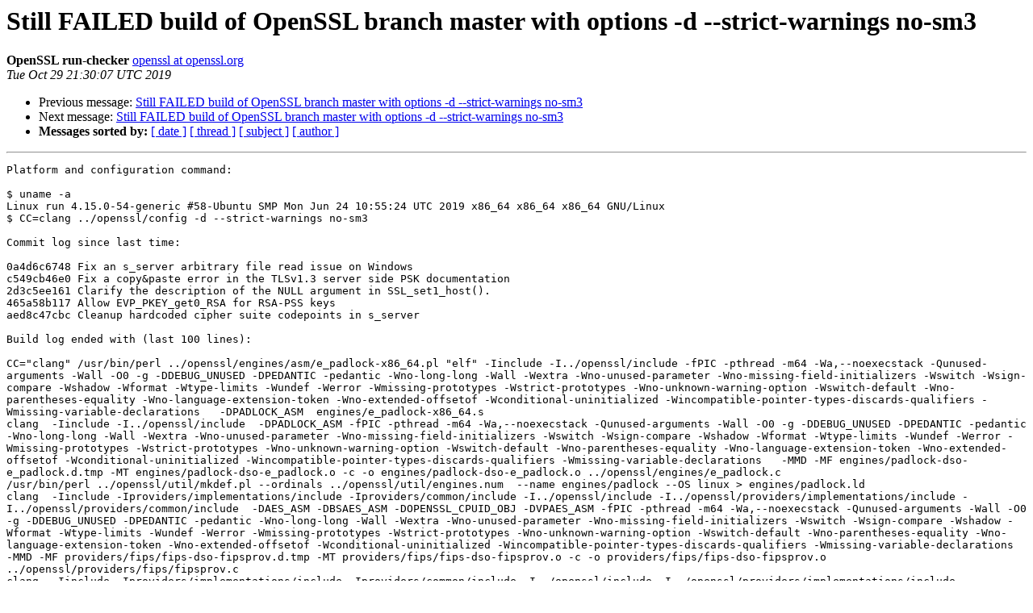

--- FILE ---
content_type: text/html; charset=utf-8
request_url: https://mta.openssl.org/pipermail/openssl-commits/2019-October/025852.html
body_size: 3595
content:
<!DOCTYPE HTML PUBLIC "-//W3C//DTD HTML 4.01 Transitional//EN">
<HTML>
 <HEAD>
   <TITLE> Still FAILED build of OpenSSL branch master with options -d --strict-warnings no-sm3
   </TITLE>
   <LINK REL="Index" HREF="https://mta.openssl.org/pipermail/openssl-commits/2019-October/index.html" >
   <LINK REL="made" HREF="mailto:openssl-commits%40openssl.org?Subject=Re%3A%20Still%20FAILED%20build%20of%20OpenSSL%20branch%20master%20with%20options%20-d%0A%20--strict-warnings%20no-sm3&In-Reply-To=%3C1572384607.270385.28528.nullmailer%40run.openssl.org%3E">
   <META NAME="robots" CONTENT="index,nofollow">
   <style type="text/css">
       pre {
           white-space: pre-wrap;       /* css-2.1, curent FF, Opera, Safari */
           }
   </style>
   <META http-equiv="Content-Type" content="text/html; charset=us-ascii">
   <LINK REL="Previous"  HREF="025840.html">
   <LINK REL="Next"  HREF="025867.html">
 </HEAD>
 <BODY BGCOLOR="#ffffff">
   <H1>Still FAILED build of OpenSSL branch master with options -d --strict-warnings no-sm3</H1>
    <B>OpenSSL run-checker</B> 
    <A HREF="mailto:openssl-commits%40openssl.org?Subject=Re%3A%20Still%20FAILED%20build%20of%20OpenSSL%20branch%20master%20with%20options%20-d%0A%20--strict-warnings%20no-sm3&In-Reply-To=%3C1572384607.270385.28528.nullmailer%40run.openssl.org%3E"
       TITLE="Still FAILED build of OpenSSL branch master with options -d --strict-warnings no-sm3">openssl at openssl.org
       </A><BR>
    <I>Tue Oct 29 21:30:07 UTC 2019</I>
    <P><UL>
        <LI>Previous message: <A HREF="025840.html">Still FAILED build of OpenSSL branch master with options -d --strict-warnings no-sm3
</A></li>
        <LI>Next message: <A HREF="025867.html">Still FAILED build of OpenSSL branch master with options -d --strict-warnings no-sm3
</A></li>
         <LI> <B>Messages sorted by:</B> 
              <a href="date.html#25852">[ date ]</a>
              <a href="thread.html#25852">[ thread ]</a>
              <a href="subject.html#25852">[ subject ]</a>
              <a href="author.html#25852">[ author ]</a>
         </LI>
       </UL>
    <HR>  
<!--beginarticle-->
<PRE>Platform and configuration command:

$ uname -a
Linux run 4.15.0-54-generic #58-Ubuntu SMP Mon Jun 24 10:55:24 UTC 2019 x86_64 x86_64 x86_64 GNU/Linux
$ CC=clang ../openssl/config -d --strict-warnings no-sm3

Commit log since last time:

0a4d6c6748 Fix an s_server arbitrary file read issue on Windows
c549cb46e0 Fix a copy&amp;paste error in the TLSv1.3 server side PSK documentation
2d3c5ee161 Clarify the description of the NULL argument in SSL_set1_host().
465a58b117 Allow EVP_PKEY_get0_RSA for RSA-PSS keys
aed8c47cbc Cleanup hardcoded cipher suite codepoints in s_server

Build log ended with (last 100 lines):

CC=&quot;clang&quot; /usr/bin/perl ../openssl/engines/asm/e_padlock-x86_64.pl &quot;elf&quot; -Iinclude -I../openssl/include -fPIC -pthread -m64 -Wa,--noexecstack -Qunused-arguments -Wall -O0 -g -DDEBUG_UNUSED -DPEDANTIC -pedantic -Wno-long-long -Wall -Wextra -Wno-unused-parameter -Wno-missing-field-initializers -Wswitch -Wsign-compare -Wshadow -Wformat -Wtype-limits -Wundef -Werror -Wmissing-prototypes -Wstrict-prototypes -Wno-unknown-warning-option -Wswitch-default -Wno-parentheses-equality -Wno-language-extension-token -Wno-extended-offsetof -Wconditional-uninitialized -Wincompatible-pointer-types-discards-qualifiers -Wmissing-variable-declarations   -DPADLOCK_ASM  engines/e_padlock-x86_64.s
clang  -Iinclude -I../openssl/include  -DPADLOCK_ASM -fPIC -pthread -m64 -Wa,--noexecstack -Qunused-arguments -Wall -O0 -g -DDEBUG_UNUSED -DPEDANTIC -pedantic -Wno-long-long -Wall -Wextra -Wno-unused-parameter -Wno-missing-field-initializers -Wswitch -Wsign-compare -Wshadow -Wformat -Wtype-limits -Wundef -Werror -Wmissing-prototypes -Wstrict-prototypes -Wno-unknown-warning-option -Wswitch-default -Wno-parentheses-equality -Wno-language-extension-token -Wno-extended-offsetof -Wconditional-uninitialized -Wincompatible-pointer-types-discards-qualifiers -Wmissing-variable-declarations   -MMD -MF engines/padlock-dso-e_padlock.d.tmp -MT engines/padlock-dso-e_padlock.o -c -o engines/padlock-dso-e_padlock.o ../openssl/engines/e_padlock.c
/usr/bin/perl ../openssl/util/mkdef.pl --ordinals ../openssl/util/engines.num  --name engines/padlock --OS linux &gt; engines/padlock.ld
clang  -Iinclude -Iproviders/implementations/include -Iproviders/common/include -I../openssl/include -I../openssl/providers/implementations/include -I../openssl/providers/common/include  -DAES_ASM -DBSAES_ASM -DOPENSSL_CPUID_OBJ -DVPAES_ASM -fPIC -pthread -m64 -Wa,--noexecstack -Qunused-arguments -Wall -O0 -g -DDEBUG_UNUSED -DPEDANTIC -pedantic -Wno-long-long -Wall -Wextra -Wno-unused-parameter -Wno-missing-field-initializers -Wswitch -Wsign-compare -Wshadow -Wformat -Wtype-limits -Wundef -Werror -Wmissing-prototypes -Wstrict-prototypes -Wno-unknown-warning-option -Wswitch-default -Wno-parentheses-equality -Wno-language-extension-token -Wno-extended-offsetof -Wconditional-uninitialized -Wincompatible-pointer-types-discards-qualifiers -Wmissing-variable-declarations   -MMD -MF providers/fips/fips-dso-fipsprov.d.tmp -MT providers/fips/fips-dso-fipsprov.o -c -o providers/fips/fips-dso-fipsprov.o ../openssl/providers/fips/fipsprov.c
clang  -Iinclude -Iproviders/implementations/include -Iproviders/common/include -I../openssl/include -I../openssl/providers/implementations/include -I../openssl/providers/common/include  -DAES_ASM -DBSAES_ASM -DOPENSSL_CPUID_OBJ -DVPAES_ASM -fPIC -pthread -m64 -Wa,--noexecstack -Qunused-arguments -Wall -O0 -g -DDEBUG_UNUSED -DPEDANTIC -pedantic -Wno-long-long -Wall -Wextra -Wno-unused-parameter -Wno-missing-field-initializers -Wswitch -Wsign-compare -Wshadow -Wformat -Wtype-limits -Wundef -Werror -Wmissing-prototypes -Wstrict-prototypes -Wno-unknown-warning-option -Wswitch-default -Wno-parentheses-equality -Wno-language-extension-token -Wno-extended-offsetof -Wconditional-uninitialized -Wincompatible-pointer-types-discards-qualifiers -Wmissing-variable-declarations   -MMD -MF providers/fips/fips-dso-selftest.d.tmp -MT providers/fips/fips-dso-selftest.o -c -o providers/fips/fips-dso-selftest.o ../openssl/providers/fips/selftest.c
/usr/bin/perl ../openssl/util/mkdef.pl --ordinals ../openssl/util/providers.num  --name providers/fips --OS linux &gt; providers/fips.ld
clang  -Iinclude -Iproviders/implementations/include -I../openssl/include -I../openssl/providers/implementations/include  -fPIC -pthread -m64 -Wa,--noexecstack -Qunused-arguments -Wall -O0 -g -DDEBUG_UNUSED -DPEDANTIC -pedantic -Wno-long-long -Wall -Wextra -Wno-unused-parameter -Wno-missing-field-initializers -Wswitch -Wsign-compare -Wshadow -Wformat -Wtype-limits -Wundef -Werror -Wmissing-prototypes -Wstrict-prototypes -Wno-unknown-warning-option -Wswitch-default -Wno-parentheses-equality -Wno-language-extension-token -Wno-extended-offsetof -Wconditional-uninitialized -Wincompatible-pointer-types-discards-qualifiers -Wmissing-variable-declarations   -MMD -MF providers/legacy-dso-legacyprov.d.tmp -MT providers/legacy-dso-legacyprov.o -c -o providers/legacy-dso-legacyprov.o ../openssl/providers/legacyprov.c
/usr/bin/perl ../openssl/util/mkdef.pl --ordinals ../openssl/util/providers.num  --name providers/legacy --OS linux &gt; providers/legacy.ld
clang  -Iinclude -I../openssl/include  -fPIC -pthread -m64 -Wa,--noexecstack -Qunused-arguments -Wall -O0 -g -DDEBUG_UNUSED -DPEDANTIC -pedantic -Wno-long-long -Wall -Wextra -Wno-unused-parameter -Wno-missing-field-initializers -Wswitch -Wsign-compare -Wshadow -Wformat -Wtype-limits -Wundef -Werror -Wmissing-prototypes -Wstrict-prototypes -Wno-unknown-warning-option -Wswitch-default -Wno-parentheses-equality -Wno-language-extension-token -Wno-extended-offsetof -Wconditional-uninitialized -Wincompatible-pointer-types-discards-qualifiers -Wmissing-variable-declarations   -MMD -MF test/p_test-dso-p_test.d.tmp -MT test/p_test-dso-p_test.o -c -o test/p_test-dso-p_test.o ../openssl/test/p_test.c
/usr/bin/perl ../openssl/util/mkdef.pl --ordinals ../openssl/util/providers.num  --name test/p_test --OS linux &gt; test/p_test.ld
clang  -I. -Iinclude -Iapps/include -I../openssl -I../openssl/include -I../openssl/apps/include  -pthread -m64 -Wa,--noexecstack -Qunused-arguments -Wall -O0 -g -DDEBUG_UNUSED -DPEDANTIC -pedantic -Wno-long-long -Wall -Wextra -Wno-unused-parameter -Wno-missing-field-initializers -Wswitch -Wsign-compare -Wshadow -Wformat -Wtype-limits -Wundef -Werror -Wmissing-prototypes -Wstrict-prototypes -Wno-unknown-warning-option -Wswitch-default -Wno-parentheses-equality -Wno-language-extension-token -Wno-extended-offsetof -Wconditional-uninitialized -Wincompatible-pointer-types-discards-qualifiers -Wmissing-variable-declarations   -MMD -MF apps/openssl-bin-asn1pars.d.tmp -MT apps/openssl-bin-asn1pars.o -c -o apps/openssl-bin-asn1pars.o ../openssl/apps/asn1pars.c
clang  -I. -Iinclude -Iapps/include -I../openssl -I../openssl/include -I../openssl/apps/include  -pthread -m64 -Wa,--noexecstack -Qunused-arguments -Wall -O0 -g -DDEBUG_UNUSED -DPEDANTIC -pedantic -Wno-long-long -Wall -Wextra -Wno-unused-parameter -Wno-missing-field-initializers -Wswitch -Wsign-compare -Wshadow -Wformat -Wtype-limits -Wundef -Werror -Wmissing-prototypes -Wstrict-prototypes -Wno-unknown-warning-option -Wswitch-default -Wno-parentheses-equality -Wno-language-extension-token -Wno-extended-offsetof -Wconditional-uninitialized -Wincompatible-pointer-types-discards-qualifiers -Wmissing-variable-declarations   -MMD -MF apps/openssl-bin-ca.d.tmp -MT apps/openssl-bin-ca.o -c -o apps/openssl-bin-ca.o ../openssl/apps/ca.c
clang  -I. -Iinclude -Iapps/include -I../openssl -I../openssl/include -I../openssl/apps/include  -pthread -m64 -Wa,--noexecstack -Qunused-arguments -Wall -O0 -g -DDEBUG_UNUSED -DPEDANTIC -pedantic -Wno-long-long -Wall -Wextra -Wno-unused-parameter -Wno-missing-field-initializers -Wswitch -Wsign-compare -Wshadow -Wformat -Wtype-limits -Wundef -Werror -Wmissing-prototypes -Wstrict-prototypes -Wno-unknown-warning-option -Wswitch-default -Wno-parentheses-equality -Wno-language-extension-token -Wno-extended-offsetof -Wconditional-uninitialized -Wincompatible-pointer-types-discards-qualifiers -Wmissing-variable-declarations   -MMD -MF apps/openssl-bin-ciphers.d.tmp -MT apps/openssl-bin-ciphers.o -c -o apps/openssl-bin-ciphers.o ../openssl/apps/ciphers.c
clang  -I. -Iinclude -Iapps/include -I../openssl -I../openssl/include -I../openssl/apps/include  -pthread -m64 -Wa,--noexecstack -Qunused-arguments -Wall -O0 -g -DDEBUG_UNUSED -DPEDANTIC -pedantic -Wno-long-long -Wall -Wextra -Wno-unused-parameter -Wno-missing-field-initializers -Wswitch -Wsign-compare -Wshadow -Wformat -Wtype-limits -Wundef -Werror -Wmissing-prototypes -Wstrict-prototypes -Wno-unknown-warning-option -Wswitch-default -Wno-parentheses-equality -Wno-language-extension-token -Wno-extended-offsetof -Wconditional-uninitialized -Wincompatible-pointer-types-discards-qualifiers -Wmissing-variable-declarations   -MMD -MF apps/openssl-bin-cms.d.tmp -MT apps/openssl-bin-cms.o -c -o apps/openssl-bin-cms.o ../openssl/apps/cms.c
clang  -I. -Iinclude -Iapps/include -I../openssl -I../openssl/include -I../openssl/apps/include  -pthread -m64 -Wa,--noexecstack -Qunused-arguments -Wall -O0 -g -DDEBUG_UNUSED -DPEDANTIC -pedantic -Wno-long-long -Wall -Wextra -Wno-unused-parameter -Wno-missing-field-initializers -Wswitch -Wsign-compare -Wshadow -Wformat -Wtype-limits -Wundef -Werror -Wmissing-prototypes -Wstrict-prototypes -Wno-unknown-warning-option -Wswitch-default -Wno-parentheses-equality -Wno-language-extension-token -Wno-extended-offsetof -Wconditional-uninitialized -Wincompatible-pointer-types-discards-qualifiers -Wmissing-variable-declarations   -MMD -MF apps/openssl-bin-crl.d.tmp -MT apps/openssl-bin-crl.o -c -o apps/openssl-bin-crl.o ../openssl/apps/crl.c
clang  -I. -Iinclude -Iapps/include -I../openssl -I../openssl/include -I../openssl/apps/include  -pthread -m64 -Wa,--noexecstack -Qunused-arguments -Wall -O0 -g -DDEBUG_UNUSED -DPEDANTIC -pedantic -Wno-long-long -Wall -Wextra -Wno-unused-parameter -Wno-missing-field-initializers -Wswitch -Wsign-compare -Wshadow -Wformat -Wtype-limits -Wundef -Werror -Wmissing-prototypes -Wstrict-prototypes -Wno-unknown-warning-option -Wswitch-default -Wno-parentheses-equality -Wno-language-extension-token -Wno-extended-offsetof -Wconditional-uninitialized -Wincompatible-pointer-types-discards-qualifiers -Wmissing-variable-declarations   -MMD -MF apps/openssl-bin-crl2p7.d.tmp -MT apps/openssl-bin-crl2p7.o -c -o apps/openssl-bin-crl2p7.o ../openssl/apps/crl2p7.c
clang  -I. -Iinclude -Iapps/include -I../openssl -I../openssl/include -I../openssl/apps/include  -pthread -m64 -Wa,--noexecstack -Qunused-arguments -Wall -O0 -g -DDEBUG_UNUSED -DPEDANTIC -pedantic -Wno-long-long -Wall -Wextra -Wno-unused-parameter -Wno-missing-field-initializers -Wswitch -Wsign-compare -Wshadow -Wformat -Wtype-limits -Wundef -Werror -Wmissing-prototypes -Wstrict-prototypes -Wno-unknown-warning-option -Wswitch-default -Wno-parentheses-equality -Wno-language-extension-token -Wno-extended-offsetof -Wconditional-uninitialized -Wincompatible-pointer-types-discards-qualifiers -Wmissing-variable-declarations   -MMD -MF apps/openssl-bin-dgst.d.tmp -MT apps/openssl-bin-dgst.o -c -o apps/openssl-bin-dgst.o ../openssl/apps/dgst.c
clang  -I. -Iinclude -Iapps/include -I../openssl -I../openssl/include -I../openssl/apps/include  -pthread -m64 -Wa,--noexecstack -Qunused-arguments -Wall -O0 -g -DDEBUG_UNUSED -DPEDANTIC -pedantic -Wno-long-long -Wall -Wextra -Wno-unused-parameter -Wno-missing-field-initializers -Wswitch -Wsign-compare -Wshadow -Wformat -Wtype-limits -Wundef -Werror -Wmissing-prototypes -Wstrict-prototypes -Wno-unknown-warning-option -Wswitch-default -Wno-parentheses-equality -Wno-language-extension-token -Wno-extended-offsetof -Wconditional-uninitialized -Wincompatible-pointer-types-discards-qualifiers -Wmissing-variable-declarations   -MMD -MF apps/openssl-bin-dhparam.d.tmp -MT apps/openssl-bin-dhparam.o -c -o apps/openssl-bin-dhparam.o ../openssl/apps/dhparam.c
clang  -I. -Iinclude -Iapps/include -I../openssl -I../openssl/include -I../openssl/apps/include  -pthread -m64 -Wa,--noexecstack -Qunused-arguments -Wall -O0 -g -DDEBUG_UNUSED -DPEDANTIC -pedantic -Wno-long-long -Wall -Wextra -Wno-unused-parameter -Wno-missing-field-initializers -Wswitch -Wsign-compare -Wshadow -Wformat -Wtype-limits -Wundef -Werror -Wmissing-prototypes -Wstrict-prototypes -Wno-unknown-warning-option -Wswitch-default -Wno-parentheses-equality -Wno-language-extension-token -Wno-extended-offsetof -Wconditional-uninitialized -Wincompatible-pointer-types-discards-qualifiers -Wmissing-variable-declarations   -MMD -MF apps/openssl-bin-dsa.d.tmp -MT apps/openssl-bin-dsa.o -c -o apps/openssl-bin-dsa.o ../openssl/apps/dsa.c
clang  -I. -Iinclude -Iapps/include -I../openssl -I../openssl/include -I../openssl/apps/include  -pthread -m64 -Wa,--noexecstack -Qunused-arguments -Wall -O0 -g -DDEBUG_UNUSED -DPEDANTIC -pedantic -Wno-long-long -Wall -Wextra -Wno-unused-parameter -Wno-missing-field-initializers -Wswitch -Wsign-compare -Wshadow -Wformat -Wtype-limits -Wundef -Werror -Wmissing-prototypes -Wstrict-prototypes -Wno-unknown-warning-option -Wswitch-default -Wno-parentheses-equality -Wno-language-extension-token -Wno-extended-offsetof -Wconditional-uninitialized -Wincompatible-pointer-types-discards-qualifiers -Wmissing-variable-declarations   -MMD -MF apps/openssl-bin-dsaparam.d.tmp -MT apps/openssl-bin-dsaparam.o -c -o apps/openssl-bin-dsaparam.o ../openssl/apps/dsaparam.c
clang  -I. -Iinclude -Iapps/include -I../openssl -I../openssl/include -I../openssl/apps/include  -pthread -m64 -Wa,--noexecstack -Qunused-arguments -Wall -O0 -g -DDEBUG_UNUSED -DPEDANTIC -pedantic -Wno-long-long -Wall -Wextra -Wno-unused-parameter -Wno-missing-field-initializers -Wswitch -Wsign-compare -Wshadow -Wformat -Wtype-limits -Wundef -Werror -Wmissing-prototypes -Wstrict-prototypes -Wno-unknown-warning-option -Wswitch-default -Wno-parentheses-equality -Wno-language-extension-token -Wno-extended-offsetof -Wconditional-uninitialized -Wincompatible-pointer-types-discards-qualifiers -Wmissing-variable-declarations   -MMD -MF apps/openssl-bin-ec.d.tmp -MT apps/openssl-bin-ec.o -c -o apps/openssl-bin-ec.o ../openssl/apps/ec.c
clang  -I. -Iinclude -Iapps/include -I../openssl -I../openssl/include -I../openssl/apps/include  -pthread -m64 -Wa,--noexecstack -Qunused-arguments -Wall -O0 -g -DDEBUG_UNUSED -DPEDANTIC -pedantic -Wno-long-long -Wall -Wextra -Wno-unused-parameter -Wno-missing-field-initializers -Wswitch -Wsign-compare -Wshadow -Wformat -Wtype-limits -Wundef -Werror -Wmissing-prototypes -Wstrict-prototypes -Wno-unknown-warning-option -Wswitch-default -Wno-parentheses-equality -Wno-language-extension-token -Wno-extended-offsetof -Wconditional-uninitialized -Wincompatible-pointer-types-discards-qualifiers -Wmissing-variable-declarations   -MMD -MF apps/openssl-bin-ecparam.d.tmp -MT apps/openssl-bin-ecparam.o -c -o apps/openssl-bin-ecparam.o ../openssl/apps/ecparam.c
clang  -I. -Iinclude -Iapps/include -I../openssl -I../openssl/include -I../openssl/apps/include  -pthread -m64 -Wa,--noexecstack -Qunused-arguments -Wall -O0 -g -DDEBUG_UNUSED -DPEDANTIC -pedantic -Wno-long-long -Wall -Wextra -Wno-unused-parameter -Wno-missing-field-initializers -Wswitch -Wsign-compare -Wshadow -Wformat -Wtype-limits -Wundef -Werror -Wmissing-prototypes -Wstrict-prototypes -Wno-unknown-warning-option -Wswitch-default -Wno-parentheses-equality -Wno-language-extension-token -Wno-extended-offsetof -Wconditional-uninitialized -Wincompatible-pointer-types-discards-qualifiers -Wmissing-variable-declarations   -MMD -MF apps/openssl-bin-enc.d.tmp -MT apps/openssl-bin-enc.o -c -o apps/openssl-bin-enc.o ../openssl/apps/enc.c
clang  -I. -Iinclude -Iapps/include -I../openssl -I../openssl/include -I../openssl/apps/include  -pthread -m64 -Wa,--noexecstack -Qunused-arguments -Wall -O0 -g -DDEBUG_UNUSED -DPEDANTIC -pedantic -Wno-long-long -Wall -Wextra -Wno-unused-parameter -Wno-missing-field-initializers -Wswitch -Wsign-compare -Wshadow -Wformat -Wtype-limits -Wundef -Werror -Wmissing-prototypes -Wstrict-prototypes -Wno-unknown-warning-option -Wswitch-default -Wno-parentheses-equality -Wno-language-extension-token -Wno-extended-offsetof -Wconditional-uninitialized -Wincompatible-pointer-types-discards-qualifiers -Wmissing-variable-declarations   -MMD -MF apps/openssl-bin-engine.d.tmp -MT apps/openssl-bin-engine.o -c -o apps/openssl-bin-engine.o ../openssl/apps/engine.c
clang  -I. -Iinclude -Iapps/include -I../openssl -I../openssl/include -I../openssl/apps/include  -pthread -m64 -Wa,--noexecstack -Qunused-arguments -Wall -O0 -g -DDEBUG_UNUSED -DPEDANTIC -pedantic -Wno-long-long -Wall -Wextra -Wno-unused-parameter -Wno-missing-field-initializers -Wswitch -Wsign-compare -Wshadow -Wformat -Wtype-limits -Wundef -Werror -Wmissing-prototypes -Wstrict-prototypes -Wno-unknown-warning-option -Wswitch-default -Wno-parentheses-equality -Wno-language-extension-token -Wno-extended-offsetof -Wconditional-uninitialized -Wincompatible-pointer-types-discards-qualifiers -Wmissing-variable-declarations   -MMD -MF apps/openssl-bin-errstr.d.tmp -MT apps/openssl-bin-errstr.o -c -o apps/openssl-bin-errstr.o ../openssl/apps/errstr.c
clang  -I. -Iinclude -Iapps/include -I../openssl -I../openssl/include -I../openssl/apps/include  -pthread -m64 -Wa,--noexecstack -Qunused-arguments -Wall -O0 -g -DDEBUG_UNUSED -DPEDANTIC -pedantic -Wno-long-long -Wall -Wextra -Wno-unused-parameter -Wno-missing-field-initializers -Wswitch -Wsign-compare -Wshadow -Wformat -Wtype-limits -Wundef -Werror -Wmissing-prototypes -Wstrict-prototypes -Wno-unknown-warning-option -Wswitch-default -Wno-parentheses-equality -Wno-language-extension-token -Wno-extended-offsetof -Wconditional-uninitialized -Wincompatible-pointer-types-discards-qualifiers -Wmissing-variable-declarations   -MMD -MF apps/openssl-bin-fipsinstall.d.tmp -MT apps/openssl-bin-fipsinstall.o -c -o apps/openssl-bin-fipsinstall.o ../openssl/apps/fipsinstall.c
clang  -I. -Iinclude -Iapps/include -I../openssl -I../openssl/include -I../openssl/apps/include  -pthread -m64 -Wa,--noexecstack -Qunused-arguments -Wall -O0 -g -DDEBUG_UNUSED -DPEDANTIC -pedantic -Wno-long-long -Wall -Wextra -Wno-unused-parameter -Wno-missing-field-initializers -Wswitch -Wsign-compare -Wshadow -Wformat -Wtype-limits -Wundef -Werror -Wmissing-prototypes -Wstrict-prototypes -Wno-unknown-warning-option -Wswitch-default -Wno-parentheses-equality -Wno-language-extension-token -Wno-extended-offsetof -Wconditional-uninitialized -Wincompatible-pointer-types-discards-qualifiers -Wmissing-variable-declarations   -MMD -MF apps/openssl-bin-gendsa.d.tmp -MT apps/openssl-bin-gendsa.o -c -o apps/openssl-bin-gendsa.o ../openssl/apps/gendsa.c
clang  -I. -Iinclude -Iapps/include -I../openssl -I../openssl/include -I../openssl/apps/include  -pthread -m64 -Wa,--noexecstack -Qunused-arguments -Wall -O0 -g -DDEBUG_UNUSED -DPEDANTIC -pedantic -Wno-long-long -Wall -Wextra -Wno-unused-parameter -Wno-missing-field-initializers -Wswitch -Wsign-compare -Wshadow -Wformat -Wtype-limits -Wundef -Werror -Wmissing-prototypes -Wstrict-prototypes -Wno-unknown-warning-option -Wswitch-default -Wno-parentheses-equality -Wno-language-extension-token -Wno-extended-offsetof -Wconditional-uninitialized -Wincompatible-pointer-types-discards-qualifiers -Wmissing-variable-declarations   -MMD -MF apps/openssl-bin-genpkey.d.tmp -MT apps/openssl-bin-genpkey.o -c -o apps/openssl-bin-genpkey.o ../openssl/apps/genpkey.c
clang  -I. -Iinclude -Iapps/include -I../openssl -I../openssl/include -I../openssl/apps/include  -pthread -m64 -Wa,--noexecstack -Qunused-arguments -Wall -O0 -g -DDEBUG_UNUSED -DPEDANTIC -pedantic -Wno-long-long -Wall -Wextra -Wno-unused-parameter -Wno-missing-field-initializers -Wswitch -Wsign-compare -Wshadow -Wformat -Wtype-limits -Wundef -Werror -Wmissing-prototypes -Wstrict-prototypes -Wno-unknown-warning-option -Wswitch-default -Wno-parentheses-equality -Wno-language-extension-token -Wno-extended-offsetof -Wconditional-uninitialized -Wincompatible-pointer-types-discards-qualifiers -Wmissing-variable-declarations   -MMD -MF apps/openssl-bin-genrsa.d.tmp -MT apps/openssl-bin-genrsa.o -c -o apps/openssl-bin-genrsa.o ../openssl/apps/genrsa.c
clang  -I. -Iinclude -Iapps/include -I../openssl -I../openssl/include -I../openssl/apps/include  -pthread -m64 -Wa,--noexecstack -Qunused-arguments -Wall -O0 -g -DDEBUG_UNUSED -DPEDANTIC -pedantic -Wno-long-long -Wall -Wextra -Wno-unused-parameter -Wno-missing-field-initializers -Wswitch -Wsign-compare -Wshadow -Wformat -Wtype-limits -Wundef -Werror -Wmissing-prototypes -Wstrict-prototypes -Wno-unknown-warning-option -Wswitch-default -Wno-parentheses-equality -Wno-language-extension-token -Wno-extended-offsetof -Wconditional-uninitialized -Wincompatible-pointer-types-discards-qualifiers -Wmissing-variable-declarations   -MMD -MF apps/openssl-bin-info.d.tmp -MT apps/openssl-bin-info.o -c -o apps/openssl-bin-info.o ../openssl/apps/info.c
clang  -I. -Iinclude -Iapps/include -I../openssl -I../openssl/include -I../openssl/apps/include  -pthread -m64 -Wa,--noexecstack -Qunused-arguments -Wall -O0 -g -DDEBUG_UNUSED -DPEDANTIC -pedantic -Wno-long-long -Wall -Wextra -Wno-unused-parameter -Wno-missing-field-initializers -Wswitch -Wsign-compare -Wshadow -Wformat -Wtype-limits -Wundef -Werror -Wmissing-prototypes -Wstrict-prototypes -Wno-unknown-warning-option -Wswitch-default -Wno-parentheses-equality -Wno-language-extension-token -Wno-extended-offsetof -Wconditional-uninitialized -Wincompatible-pointer-types-discards-qualifiers -Wmissing-variable-declarations   -MMD -MF apps/openssl-bin-kdf.d.tmp -MT apps/openssl-bin-kdf.o -c -o apps/openssl-bin-kdf.o ../openssl/apps/kdf.c
clang  -I. -Iinclude -Iapps/include -I../openssl -I../openssl/include -I../openssl/apps/include  -pthread -m64 -Wa,--noexecstack -Qunused-arguments -Wall -O0 -g -DDEBUG_UNUSED -DPEDANTIC -pedantic -Wno-long-long -Wall -Wextra -Wno-unused-parameter -Wno-missing-field-initializers -Wswitch -Wsign-compare -Wshadow -Wformat -Wtype-limits -Wundef -Werror -Wmissing-prototypes -Wstrict-prototypes -Wno-unknown-warning-option -Wswitch-default -Wno-parentheses-equality -Wno-language-extension-token -Wno-extended-offsetof -Wconditional-uninitialized -Wincompatible-pointer-types-discards-qualifiers -Wmissing-variable-declarations   -MMD -MF apps/openssl-bin-list.d.tmp -MT apps/openssl-bin-list.o -c -o apps/openssl-bin-list.o ../openssl/apps/list.c
clang  -I. -Iinclude -Iapps/include -I../openssl -I../openssl/include -I../openssl/apps/include  -pthread -m64 -Wa,--noexecstack -Qunused-arguments -Wall -O0 -g -DDEBUG_UNUSED -DPEDANTIC -pedantic -Wno-long-long -Wall -Wextra -Wno-unused-parameter -Wno-missing-field-initializers -Wswitch -Wsign-compare -Wshadow -Wformat -Wtype-limits -Wundef -Werror -Wmissing-prototypes -Wstrict-prototypes -Wno-unknown-warning-option -Wswitch-default -Wno-parentheses-equality -Wno-language-extension-token -Wno-extended-offsetof -Wconditional-uninitialized -Wincompatible-pointer-types-discards-qualifiers -Wmissing-variable-declarations   -MMD -MF apps/openssl-bin-mac.d.tmp -MT apps/openssl-bin-mac.o -c -o apps/openssl-bin-mac.o ../openssl/apps/mac.c
clang  -I. -Iinclude -Iapps/include -I../openssl -I../openssl/include -I../openssl/apps/include  -pthread -m64 -Wa,--noexecstack -Qunused-arguments -Wall -O0 -g -DDEBUG_UNUSED -DPEDANTIC -pedantic -Wno-long-long -Wall -Wextra -Wno-unused-parameter -Wno-missing-field-initializers -Wswitch -Wsign-compare -Wshadow -Wformat -Wtype-limits -Wundef -Werror -Wmissing-prototypes -Wstrict-prototypes -Wno-unknown-warning-option -Wswitch-default -Wno-parentheses-equality -Wno-language-extension-token -Wno-extended-offsetof -Wconditional-uninitialized -Wincompatible-pointer-types-discards-qualifiers -Wmissing-variable-declarations   -MMD -MF apps/openssl-bin-nseq.d.tmp -MT apps/openssl-bin-nseq.o -c -o apps/openssl-bin-nseq.o ../openssl/apps/nseq.c
clang  -I. -Iinclude -Iapps/include -I../openssl -I../openssl/include -I../openssl/apps/include  -pthread -m64 -Wa,--noexecstack -Qunused-arguments -Wall -O0 -g -DDEBUG_UNUSED -DPEDANTIC -pedantic -Wno-long-long -Wall -Wextra -Wno-unused-parameter -Wno-missing-field-initializers -Wswitch -Wsign-compare -Wshadow -Wformat -Wtype-limits -Wundef -Werror -Wmissing-prototypes -Wstrict-prototypes -Wno-unknown-warning-option -Wswitch-default -Wno-parentheses-equality -Wno-language-extension-token -Wno-extended-offsetof -Wconditional-uninitialized -Wincompatible-pointer-types-discards-qualifiers -Wmissing-variable-declarations   -MMD -MF apps/openssl-bin-ocsp.d.tmp -MT apps/openssl-bin-ocsp.o -c -o apps/openssl-bin-ocsp.o ../openssl/apps/ocsp.c
clang  -I. -Iinclude -Iapps/include -I../openssl -I../openssl/include -I../openssl/apps/include  -pthread -m64 -Wa,--noexecstack -Qunused-arguments -Wall -O0 -g -DDEBUG_UNUSED -DPEDANTIC -pedantic -Wno-long-long -Wall -Wextra -Wno-unused-parameter -Wno-missing-field-initializers -Wswitch -Wsign-compare -Wshadow -Wformat -Wtype-limits -Wundef -Werror -Wmissing-prototypes -Wstrict-prototypes -Wno-unknown-warning-option -Wswitch-default -Wno-parentheses-equality -Wno-language-extension-token -Wno-extended-offsetof -Wconditional-uninitialized -Wincompatible-pointer-types-discards-qualifiers -Wmissing-variable-declarations   -MMD -MF apps/openssl-bin-openssl.d.tmp -MT apps/openssl-bin-openssl.o -c -o apps/openssl-bin-openssl.o ../openssl/apps/openssl.c
clang  -I. -Iinclude -Iapps/include -I../openssl -I../openssl/include -I../openssl/apps/include  -pthread -m64 -Wa,--noexecstack -Qunused-arguments -Wall -O0 -g -DDEBUG_UNUSED -DPEDANTIC -pedantic -Wno-long-long -Wall -Wextra -Wno-unused-parameter -Wno-missing-field-initializers -Wswitch -Wsign-compare -Wshadow -Wformat -Wtype-limits -Wundef -Werror -Wmissing-prototypes -Wstrict-prototypes -Wno-unknown-warning-option -Wswitch-default -Wno-parentheses-equality -Wno-language-extension-token -Wno-extended-offsetof -Wconditional-uninitialized -Wincompatible-pointer-types-discards-qualifiers -Wmissing-variable-declarations   -MMD -MF apps/openssl-bin-passwd.d.tmp -MT apps/openssl-bin-passwd.o -c -o apps/openssl-bin-passwd.o ../openssl/apps/passwd.c
clang  -I. -Iinclude -Iapps/include -I../openssl -I../openssl/include -I../openssl/apps/include  -pthread -m64 -Wa,--noexecstack -Qunused-arguments -Wall -O0 -g -DDEBUG_UNUSED -DPEDANTIC -pedantic -Wno-long-long -Wall -Wextra -Wno-unused-parameter -Wno-missing-field-initializers -Wswitch -Wsign-compare -Wshadow -Wformat -Wtype-limits -Wundef -Werror -Wmissing-prototypes -Wstrict-prototypes -Wno-unknown-warning-option -Wswitch-default -Wno-parentheses-equality -Wno-language-extension-token -Wno-extended-offsetof -Wconditional-uninitialized -Wincompatible-pointer-types-discards-qualifiers -Wmissing-variable-declarations   -MMD -MF apps/openssl-bin-pkcs12.d.tmp -MT apps/openssl-bin-pkcs12.o -c -o apps/openssl-bin-pkcs12.o ../openssl/apps/pkcs12.c
clang  -I. -Iinclude -Iapps/include -I../openssl -I../openssl/include -I../openssl/apps/include  -pthread -m64 -Wa,--noexecstack -Qunused-arguments -Wall -O0 -g -DDEBUG_UNUSED -DPEDANTIC -pedantic -Wno-long-long -Wall -Wextra -Wno-unused-parameter -Wno-missing-field-initializers -Wswitch -Wsign-compare -Wshadow -Wformat -Wtype-limits -Wundef -Werror -Wmissing-prototypes -Wstrict-prototypes -Wno-unknown-warning-option -Wswitch-default -Wno-parentheses-equality -Wno-language-extension-token -Wno-extended-offsetof -Wconditional-uninitialized -Wincompatible-pointer-types-discards-qualifiers -Wmissing-variable-declarations   -MMD -MF apps/openssl-bin-pkcs7.d.tmp -MT apps/openssl-bin-pkcs7.o -c -o apps/openssl-bin-pkcs7.o ../openssl/apps/pkcs7.c
clang  -I. -Iinclude -Iapps/include -I../openssl -I../openssl/include -I../openssl/apps/include  -pthread -m64 -Wa,--noexecstack -Qunused-arguments -Wall -O0 -g -DDEBUG_UNUSED -DPEDANTIC -pedantic -Wno-long-long -Wall -Wextra -Wno-unused-parameter -Wno-missing-field-initializers -Wswitch -Wsign-compare -Wshadow -Wformat -Wtype-limits -Wundef -Werror -Wmissing-prototypes -Wstrict-prototypes -Wno-unknown-warning-option -Wswitch-default -Wno-parentheses-equality -Wno-language-extension-token -Wno-extended-offsetof -Wconditional-uninitialized -Wincompatible-pointer-types-discards-qualifiers -Wmissing-variable-declarations   -MMD -MF apps/openssl-bin-pkcs8.d.tmp -MT apps/openssl-bin-pkcs8.o -c -o apps/openssl-bin-pkcs8.o ../openssl/apps/pkcs8.c
clang  -I. -Iinclude -Iapps/include -I../openssl -I../openssl/include -I../openssl/apps/include  -pthread -m64 -Wa,--noexecstack -Qunused-arguments -Wall -O0 -g -DDEBUG_UNUSED -DPEDANTIC -pedantic -Wno-long-long -Wall -Wextra -Wno-unused-parameter -Wno-missing-field-initializers -Wswitch -Wsign-compare -Wshadow -Wformat -Wtype-limits -Wundef -Werror -Wmissing-prototypes -Wstrict-prototypes -Wno-unknown-warning-option -Wswitch-default -Wno-parentheses-equality -Wno-language-extension-token -Wno-extended-offsetof -Wconditional-uninitialized -Wincompatible-pointer-types-discards-qualifiers -Wmissing-variable-declarations   -MMD -MF apps/openssl-bin-pkey.d.tmp -MT apps/openssl-bin-pkey.o -c -o apps/openssl-bin-pkey.o ../openssl/apps/pkey.c
clang  -I. -Iinclude -Iapps/include -I../openssl -I../openssl/include -I../openssl/apps/include  -pthread -m64 -Wa,--noexecstack -Qunused-arguments -Wall -O0 -g -DDEBUG_UNUSED -DPEDANTIC -pedantic -Wno-long-long -Wall -Wextra -Wno-unused-parameter -Wno-missing-field-initializers -Wswitch -Wsign-compare -Wshadow -Wformat -Wtype-limits -Wundef -Werror -Wmissing-prototypes -Wstrict-prototypes -Wno-unknown-warning-option -Wswitch-default -Wno-parentheses-equality -Wno-language-extension-token -Wno-extended-offsetof -Wconditional-uninitialized -Wincompatible-pointer-types-discards-qualifiers -Wmissing-variable-declarations   -MMD -MF apps/openssl-bin-pkeyparam.d.tmp -MT apps/openssl-bin-pkeyparam.o -c -o apps/openssl-bin-pkeyparam.o ../openssl/apps/pkeyparam.c
clang  -I. -Iinclude -Iapps/include -I../openssl -I../openssl/include -I../openssl/apps/include  -pthread -m64 -Wa,--noexecstack -Qunused-arguments -Wall -O0 -g -DDEBUG_UNUSED -DPEDANTIC -pedantic -Wno-long-long -Wall -Wextra -Wno-unused-parameter -Wno-missing-field-initializers -Wswitch -Wsign-compare -Wshadow -Wformat -Wtype-limits -Wundef -Werror -Wmissing-prototypes -Wstrict-prototypes -Wno-unknown-warning-option -Wswitch-default -Wno-parentheses-equality -Wno-language-extension-token -Wno-extended-offsetof -Wconditional-uninitialized -Wincompatible-pointer-types-discards-qualifiers -Wmissing-variable-declarations   -MMD -MF apps/openssl-bin-pkeyutl.d.tmp -MT apps/openssl-bin-pkeyutl.o -c -o apps/openssl-bin-pkeyutl.o ../openssl/apps/pkeyutl.c
clang  -I. -Iinclude -Iapps/include -I../openssl -I../openssl/include -I../openssl/apps/include  -pthread -m64 -Wa,--noexecstack -Qunused-arguments -Wall -O0 -g -DDEBUG_UNUSED -DPEDANTIC -pedantic -Wno-long-long -Wall -Wextra -Wno-unused-parameter -Wno-missing-field-initializers -Wswitch -Wsign-compare -Wshadow -Wformat -Wtype-limits -Wundef -Werror -Wmissing-prototypes -Wstrict-prototypes -Wno-unknown-warning-option -Wswitch-default -Wno-parentheses-equality -Wno-language-extension-token -Wno-extended-offsetof -Wconditional-uninitialized -Wincompatible-pointer-types-discards-qualifiers -Wmissing-variable-declarations   -MMD -MF apps/openssl-bin-prime.d.tmp -MT apps/openssl-bin-prime.o -c -o apps/openssl-bin-prime.o ../openssl/apps/prime.c
clang  -I. -Iinclude -Iapps/include -I../openssl -I../openssl/include -I../openssl/apps/include  -pthread -m64 -Wa,--noexecstack -Qunused-arguments -Wall -O0 -g -DDEBUG_UNUSED -DPEDANTIC -pedantic -Wno-long-long -Wall -Wextra -Wno-unused-parameter -Wno-missing-field-initializers -Wswitch -Wsign-compare -Wshadow -Wformat -Wtype-limits -Wundef -Werror -Wmissing-prototypes -Wstrict-prototypes -Wno-unknown-warning-option -Wswitch-default -Wno-parentheses-equality -Wno-language-extension-token -Wno-extended-offsetof -Wconditional-uninitialized -Wincompatible-pointer-types-discards-qualifiers -Wmissing-variable-declarations   -MMD -MF apps/openssl-bin-progs.d.tmp -MT apps/openssl-bin-progs.o -c -o apps/openssl-bin-progs.o ../openssl/apps/progs.c
clang  -I. -Iinclude -Iapps/include -I../openssl -I../openssl/include -I../openssl/apps/include  -pthread -m64 -Wa,--noexecstack -Qunused-arguments -Wall -O0 -g -DDEBUG_UNUSED -DPEDANTIC -pedantic -Wno-long-long -Wall -Wextra -Wno-unused-parameter -Wno-missing-field-initializers -Wswitch -Wsign-compare -Wshadow -Wformat -Wtype-limits -Wundef -Werror -Wmissing-prototypes -Wstrict-prototypes -Wno-unknown-warning-option -Wswitch-default -Wno-parentheses-equality -Wno-language-extension-token -Wno-extended-offsetof -Wconditional-uninitialized -Wincompatible-pointer-types-discards-qualifiers -Wmissing-variable-declarations   -MMD -MF apps/openssl-bin-provider.d.tmp -MT apps/openssl-bin-provider.o -c -o apps/openssl-bin-provider.o ../openssl/apps/provider.c
clang  -I. -Iinclude -Iapps/include -I../openssl -I../openssl/include -I../openssl/apps/include  -pthread -m64 -Wa,--noexecstack -Qunused-arguments -Wall -O0 -g -DDEBUG_UNUSED -DPEDANTIC -pedantic -Wno-long-long -Wall -Wextra -Wno-unused-parameter -Wno-missing-field-initializers -Wswitch -Wsign-compare -Wshadow -Wformat -Wtype-limits -Wundef -Werror -Wmissing-prototypes -Wstrict-prototypes -Wno-unknown-warning-option -Wswitch-default -Wno-parentheses-equality -Wno-language-extension-token -Wno-extended-offsetof -Wconditional-uninitialized -Wincompatible-pointer-types-discards-qualifiers -Wmissing-variable-declarations   -MMD -MF apps/openssl-bin-rand.d.tmp -MT apps/openssl-bin-rand.o -c -o apps/openssl-bin-rand.o ../openssl/apps/rand.c
clang  -I. -Iinclude -Iapps/include -I../openssl -I../openssl/include -I../openssl/apps/include  -pthread -m64 -Wa,--noexecstack -Qunused-arguments -Wall -O0 -g -DDEBUG_UNUSED -DPEDANTIC -pedantic -Wno-long-long -Wall -Wextra -Wno-unused-parameter -Wno-missing-field-initializers -Wswitch -Wsign-compare -Wshadow -Wformat -Wtype-limits -Wundef -Werror -Wmissing-prototypes -Wstrict-prototypes -Wno-unknown-warning-option -Wswitch-default -Wno-parentheses-equality -Wno-language-extension-token -Wno-extended-offsetof -Wconditional-uninitialized -Wincompatible-pointer-types-discards-qualifiers -Wmissing-variable-declarations   -MMD -MF apps/openssl-bin-rehash.d.tmp -MT apps/openssl-bin-rehash.o -c -o apps/openssl-bin-rehash.o ../openssl/apps/rehash.c
clang  -I. -Iinclude -Iapps/include -I../openssl -I../openssl/include -I../openssl/apps/include  -pthread -m64 -Wa,--noexecstack -Qunused-arguments -Wall -O0 -g -DDEBUG_UNUSED -DPEDANTIC -pedantic -Wno-long-long -Wall -Wextra -Wno-unused-parameter -Wno-missing-field-initializers -Wswitch -Wsign-compare -Wshadow -Wformat -Wtype-limits -Wundef -Werror -Wmissing-prototypes -Wstrict-prototypes -Wno-unknown-warning-option -Wswitch-default -Wno-parentheses-equality -Wno-language-extension-token -Wno-extended-offsetof -Wconditional-uninitialized -Wincompatible-pointer-types-discards-qualifiers -Wmissing-variable-declarations   -MMD -MF apps/openssl-bin-req.d.tmp -MT apps/openssl-bin-req.o -c -o apps/openssl-bin-req.o ../openssl/apps/req.c
clang  -I. -Iinclude -Iapps/include -I../openssl -I../openssl/include -I../openssl/apps/include  -pthread -m64 -Wa,--noexecstack -Qunused-arguments -Wall -O0 -g -DDEBUG_UNUSED -DPEDANTIC -pedantic -Wno-long-long -Wall -Wextra -Wno-unused-parameter -Wno-missing-field-initializers -Wswitch -Wsign-compare -Wshadow -Wformat -Wtype-limits -Wundef -Werror -Wmissing-prototypes -Wstrict-prototypes -Wno-unknown-warning-option -Wswitch-default -Wno-parentheses-equality -Wno-language-extension-token -Wno-extended-offsetof -Wconditional-uninitialized -Wincompatible-pointer-types-discards-qualifiers -Wmissing-variable-declarations   -MMD -MF apps/openssl-bin-rsa.d.tmp -MT apps/openssl-bin-rsa.o -c -o apps/openssl-bin-rsa.o ../openssl/apps/rsa.c
clang  -I. -Iinclude -Iapps/include -I../openssl -I../openssl/include -I../openssl/apps/include  -pthread -m64 -Wa,--noexecstack -Qunused-arguments -Wall -O0 -g -DDEBUG_UNUSED -DPEDANTIC -pedantic -Wno-long-long -Wall -Wextra -Wno-unused-parameter -Wno-missing-field-initializers -Wswitch -Wsign-compare -Wshadow -Wformat -Wtype-limits -Wundef -Werror -Wmissing-prototypes -Wstrict-prototypes -Wno-unknown-warning-option -Wswitch-default -Wno-parentheses-equality -Wno-language-extension-token -Wno-extended-offsetof -Wconditional-uninitialized -Wincompatible-pointer-types-discards-qualifiers -Wmissing-variable-declarations   -MMD -MF apps/openssl-bin-rsautl.d.tmp -MT apps/openssl-bin-rsautl.o -c -o apps/openssl-bin-rsautl.o ../openssl/apps/rsautl.c
clang  -I. -Iinclude -Iapps/include -I../openssl -I../openssl/include -I../openssl/apps/include  -pthread -m64 -Wa,--noexecstack -Qunused-arguments -Wall -O0 -g -DDEBUG_UNUSED -DPEDANTIC -pedantic -Wno-long-long -Wall -Wextra -Wno-unused-parameter -Wno-missing-field-initializers -Wswitch -Wsign-compare -Wshadow -Wformat -Wtype-limits -Wundef -Werror -Wmissing-prototypes -Wstrict-prototypes -Wno-unknown-warning-option -Wswitch-default -Wno-parentheses-equality -Wno-language-extension-token -Wno-extended-offsetof -Wconditional-uninitialized -Wincompatible-pointer-types-discards-qualifiers -Wmissing-variable-declarations   -MMD -MF apps/openssl-bin-s_client.d.tmp -MT apps/openssl-bin-s_client.o -c -o apps/openssl-bin-s_client.o ../openssl/apps/s_client.c
clang  -I. -Iinclude -Iapps/include -I../openssl -I../openssl/include -I../openssl/apps/include  -pthread -m64 -Wa,--noexecstack -Qunused-arguments -Wall -O0 -g -DDEBUG_UNUSED -DPEDANTIC -pedantic -Wno-long-long -Wall -Wextra -Wno-unused-parameter -Wno-missing-field-initializers -Wswitch -Wsign-compare -Wshadow -Wformat -Wtype-limits -Wundef -Werror -Wmissing-prototypes -Wstrict-prototypes -Wno-unknown-warning-option -Wswitch-default -Wno-parentheses-equality -Wno-language-extension-token -Wno-extended-offsetof -Wconditional-uninitialized -Wincompatible-pointer-types-discards-qualifiers -Wmissing-variable-declarations   -MMD -MF apps/openssl-bin-s_server.d.tmp -MT apps/openssl-bin-s_server.o -c -o apps/openssl-bin-s_server.o ../openssl/apps/s_server.c
clang  -I. -Iinclude -Iapps/include -I../openssl -I../openssl/include -I../openssl/apps/include  -pthread -m64 -Wa,--noexecstack -Qunused-arguments -Wall -O0 -g -DDEBUG_UNUSED -DPEDANTIC -pedantic -Wno-long-long -Wall -Wextra -Wno-unused-parameter -Wno-missing-field-initializers -Wswitch -Wsign-compare -Wshadow -Wformat -Wtype-limits -Wundef -Werror -Wmissing-prototypes -Wstrict-prototypes -Wno-unknown-warning-option -Wswitch-default -Wno-parentheses-equality -Wno-language-extension-token -Wno-extended-offsetof -Wconditional-uninitialized -Wincompatible-pointer-types-discards-qualifiers -Wmissing-variable-declarations   -MMD -MF apps/openssl-bin-s_time.d.tmp -MT apps/openssl-bin-s_time.o -c -o apps/openssl-bin-s_time.o ../openssl/apps/s_time.c
clang  -I. -Iinclude -Iapps/include -I../openssl -I../openssl/include -I../openssl/apps/include  -pthread -m64 -Wa,--noexecstack -Qunused-arguments -Wall -O0 -g -DDEBUG_UNUSED -DPEDANTIC -pedantic -Wno-long-long -Wall -Wextra -Wno-unused-parameter -Wno-missing-field-initializers -Wswitch -Wsign-compare -Wshadow -Wformat -Wtype-limits -Wundef -Werror -Wmissing-prototypes -Wstrict-prototypes -Wno-unknown-warning-option -Wswitch-default -Wno-parentheses-equality -Wno-language-extension-token -Wno-extended-offsetof -Wconditional-uninitialized -Wincompatible-pointer-types-discards-qualifiers -Wmissing-variable-declarations   -MMD -MF apps/openssl-bin-sess_id.d.tmp -MT apps/openssl-bin-sess_id.o -c -o apps/openssl-bin-sess_id.o ../openssl/apps/sess_id.c
clang  -I. -Iinclude -Iapps/include -I../openssl -I../openssl/include -I../openssl/apps/include  -pthread -m64 -Wa,--noexecstack -Qunused-arguments -Wall -O0 -g -DDEBUG_UNUSED -DPEDANTIC -pedantic -Wno-long-long -Wall -Wextra -Wno-unused-parameter -Wno-missing-field-initializers -Wswitch -Wsign-compare -Wshadow -Wformat -Wtype-limits -Wundef -Werror -Wmissing-prototypes -Wstrict-prototypes -Wno-unknown-warning-option -Wswitch-default -Wno-parentheses-equality -Wno-language-extension-token -Wno-extended-offsetof -Wconditional-uninitialized -Wincompatible-pointer-types-discards-qualifiers -Wmissing-variable-declarations   -MMD -MF apps/openssl-bin-smime.d.tmp -MT apps/openssl-bin-smime.o -c -o apps/openssl-bin-smime.o ../openssl/apps/smime.c
clang  -I. -Iinclude -Iapps/include -I../openssl -I../openssl/include -I../openssl/apps/include  -pthread -m64 -Wa,--noexecstack -Qunused-arguments -Wall -O0 -g -DDEBUG_UNUSED -DPEDANTIC -pedantic -Wno-long-long -Wall -Wextra -Wno-unused-parameter -Wno-missing-field-initializers -Wswitch -Wsign-compare -Wshadow -Wformat -Wtype-limits -Wundef -Werror -Wmissing-prototypes -Wstrict-prototypes -Wno-unknown-warning-option -Wswitch-default -Wno-parentheses-equality -Wno-language-extension-token -Wno-extended-offsetof -Wconditional-uninitialized -Wincompatible-pointer-types-discards-qualifiers -Wmissing-variable-declarations   -MMD -MF apps/openssl-bin-speed.d.tmp -MT apps/openssl-bin-speed.o -c -o apps/openssl-bin-speed.o ../openssl/apps/speed.c
clang  -I. -Iinclude -Iapps/include -I../openssl -I../openssl/include -I../openssl/apps/include  -pthread -m64 -Wa,--noexecstack -Qunused-arguments -Wall -O0 -g -DDEBUG_UNUSED -DPEDANTIC -pedantic -Wno-long-long -Wall -Wextra -Wno-unused-parameter -Wno-missing-field-initializers -Wswitch -Wsign-compare -Wshadow -Wformat -Wtype-limits -Wundef -Werror -Wmissing-prototypes -Wstrict-prototypes -Wno-unknown-warning-option -Wswitch-default -Wno-parentheses-equality -Wno-language-extension-token -Wno-extended-offsetof -Wconditional-uninitialized -Wincompatible-pointer-types-discards-qualifiers -Wmissing-variable-declarations   -MMD -MF apps/openssl-bin-spkac.d.tmp -MT apps/openssl-bin-spkac.o -c -o apps/openssl-bin-spkac.o ../openssl/apps/spkac.c
clang  -I. -Iinclude -Iapps/include -I../openssl -I../openssl/include -I../openssl/apps/include  -pthread -m64 -Wa,--noexecstack -Qunused-arguments -Wall -O0 -g -DDEBUG_UNUSED -DPEDANTIC -pedantic -Wno-long-long -Wall -Wextra -Wno-unused-parameter -Wno-missing-field-initializers -Wswitch -Wsign-compare -Wshadow -Wformat -Wtype-limits -Wundef -Werror -Wmissing-prototypes -Wstrict-prototypes -Wno-unknown-warning-option -Wswitch-default -Wno-parentheses-equality -Wno-language-extension-token -Wno-extended-offsetof -Wconditional-uninitialized -Wincompatible-pointer-types-discards-qualifiers -Wmissing-variable-declarations   -MMD -MF apps/openssl-bin-srp.d.tmp -MT apps/openssl-bin-srp.o -c -o apps/openssl-bin-srp.o ../openssl/apps/srp.c
clang  -I. -Iinclude -Iapps/include -I../openssl -I../openssl/include -I../openssl/apps/include  -pthread -m64 -Wa,--noexecstack -Qunused-arguments -Wall -O0 -g -DDEBUG_UNUSED -DPEDANTIC -pedantic -Wno-long-long -Wall -Wextra -Wno-unused-parameter -Wno-missing-field-initializers -Wswitch -Wsign-compare -Wshadow -Wformat -Wtype-limits -Wundef -Werror -Wmissing-prototypes -Wstrict-prototypes -Wno-unknown-warning-option -Wswitch-default -Wno-parentheses-equality -Wno-language-extension-token -Wno-extended-offsetof -Wconditional-uninitialized -Wincompatible-pointer-types-discards-qualifiers -Wmissing-variable-declarations   -MMD -MF apps/openssl-bin-storeutl.d.tmp -MT apps/openssl-bin-storeutl.o -c -o apps/openssl-bin-storeutl.o ../openssl/apps/storeutl.c
clang  -I. -Iinclude -Iapps/include -I../openssl -I../openssl/include -I../openssl/apps/include  -pthread -m64 -Wa,--noexecstack -Qunused-arguments -Wall -O0 -g -DDEBUG_UNUSED -DPEDANTIC -pedantic -Wno-long-long -Wall -Wextra -Wno-unused-parameter -Wno-missing-field-initializers -Wswitch -Wsign-compare -Wshadow -Wformat -Wtype-limits -Wundef -Werror -Wmissing-prototypes -Wstrict-prototypes -Wno-unknown-warning-option -Wswitch-default -Wno-parentheses-equality -Wno-language-extension-token -Wno-extended-offsetof -Wconditional-uninitialized -Wincompatible-pointer-types-discards-qualifiers -Wmissing-variable-declarations   -MMD -MF apps/openssl-bin-ts.d.tmp -MT apps/openssl-bin-ts.o -c -o apps/openssl-bin-ts.o ../openssl/apps/ts.c
../openssl/apps/speed.c:1716:18: error: use of undeclared identifier 'SM2_NUM'
    int sm2_doit[SM2_NUM] = { 0 };
                 ^
../openssl/apps/speed.c:1719:31: error: use of undeclared identifier 'test_sm2_curves'; did you mean 'test_ed_curves'?
    OPENSSL_assert(OSSL_NELEM(test_sm2_curves) &gt;= SM2_NUM);
                              ^~~~~~~~~~~~~~~
                              test_ed_curves
../openssl/include/internal/nelem.h:13:35: note: expanded from macro 'OSSL_NELEM'
# define OSSL_NELEM(x)    (sizeof(x)/sizeof((x)[0]))
                                  ^
../openssl/include/openssl/crypto.h:377:13: note: expanded from macro 'OPENSSL_assert'
    (void)((e) ? 0 : (OPENSSL_die(&quot;assertion failed: &quot; #e, OPENSSL_FILE, OPENSSL_LINE), 1))
            ^
../openssl/apps/speed.c:1698:7: note: 'test_ed_curves' declared here
    } test_ed_curves[] = {
      ^
../openssl/apps/speed.c:1719:31: error: use of undeclared identifier 'test_sm2_curves'; did you mean 'test_ed_curves'?
    OPENSSL_assert(OSSL_NELEM(test_sm2_curves) &gt;= SM2_NUM);
                              ^~~~~~~~~~~~~~~
                              test_ed_curves
../openssl/include/internal/nelem.h:13:46: note: expanded from macro 'OSSL_NELEM'
# define OSSL_NELEM(x)    (sizeof(x)/sizeof((x)[0]))
                                             ^
../openssl/include/openssl/crypto.h:377:13: note: expanded from macro 'OPENSSL_assert'
    (void)((e) ? 0 : (OPENSSL_die(&quot;assertion failed: &quot; #e, OPENSSL_FILE, OPENSSL_LINE), 1))
            ^
../openssl/apps/speed.c:1698:7: note: 'test_ed_curves' declared here
    } test_ed_curves[] = {
      ^
../openssl/apps/speed.c:1719:51: error: use of undeclared identifier 'SM2_NUM'
    OPENSSL_assert(OSSL_NELEM(test_sm2_curves) &gt;= SM2_NUM);
                                                  ^
4 errors generated.
Makefile:19339: recipe for target 'apps/openssl-bin-speed.o' failed
make[1]: *** [apps/openssl-bin-speed.o] Error 1
make[1]: *** Waiting for unfinished jobs....
make[1]: Leaving directory '/home/openssl/run-checker/no-sm3'
Makefile:1801: recipe for target 'all' failed
make: *** [all] Error 2
</PRE>




















<!--endarticle-->
    <HR>
    <P><UL>
        <!--threads-->
	<LI>Previous message: <A HREF="025840.html">Still FAILED build of OpenSSL branch master with options -d --strict-warnings no-sm3
</A></li>
	<LI>Next message: <A HREF="025867.html">Still FAILED build of OpenSSL branch master with options -d --strict-warnings no-sm3
</A></li>
         <LI> <B>Messages sorted by:</B> 
              <a href="date.html#25852">[ date ]</a>
              <a href="thread.html#25852">[ thread ]</a>
              <a href="subject.html#25852">[ subject ]</a>
              <a href="author.html#25852">[ author ]</a>
         </LI>
       </UL>

<hr>
<a href="../../../mailman/listinfo/openssl-commits.html">More information about the openssl-commits
mailing list</a><br>
</body></html>
